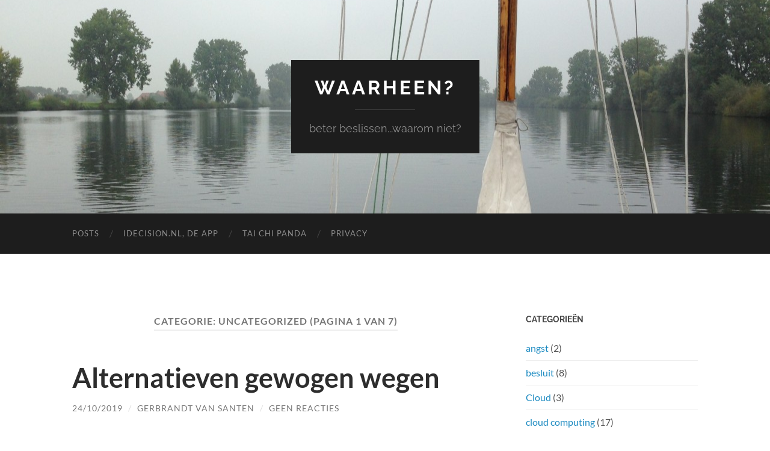

--- FILE ---
content_type: text/html; charset=UTF-8
request_url: https://gerbrandt.nl/category/uncategorized/
body_size: 12876
content:
<!DOCTYPE html>

<html lang="nl-NL">

	<head>

		<meta http-equiv="content-type" content="text/html" charset="UTF-8" />
		<meta name="viewport" content="width=device-width, initial-scale=1.0" >

		<link rel="profile" href="https://gmpg.org/xfn/11">

		<title>Uncategorized &#8211; waarheen?</title>
<meta name='robots' content='max-image-preview:large' />
<link rel="alternate" type="application/rss+xml" title="waarheen? &raquo; feed" href="https://gerbrandt.nl/feed/" />
<link rel="alternate" type="application/rss+xml" title="waarheen? &raquo; reactiesfeed" href="https://gerbrandt.nl/comments/feed/" />
<link rel="alternate" type="application/rss+xml" title="waarheen? &raquo; Uncategorized categorie feed" href="https://gerbrandt.nl/category/uncategorized/feed/" />
<script type="text/javascript">
/* <![CDATA[ */
window._wpemojiSettings = {"baseUrl":"https:\/\/s.w.org\/images\/core\/emoji\/15.0.3\/72x72\/","ext":".png","svgUrl":"https:\/\/s.w.org\/images\/core\/emoji\/15.0.3\/svg\/","svgExt":".svg","source":{"concatemoji":"https:\/\/gerbrandt.nl\/wp-includes\/js\/wp-emoji-release.min.js?ver=561f9aba9a08db5bd0a03f631010f606"}};
/*! This file is auto-generated */
!function(i,n){var o,s,e;function c(e){try{var t={supportTests:e,timestamp:(new Date).valueOf()};sessionStorage.setItem(o,JSON.stringify(t))}catch(e){}}function p(e,t,n){e.clearRect(0,0,e.canvas.width,e.canvas.height),e.fillText(t,0,0);var t=new Uint32Array(e.getImageData(0,0,e.canvas.width,e.canvas.height).data),r=(e.clearRect(0,0,e.canvas.width,e.canvas.height),e.fillText(n,0,0),new Uint32Array(e.getImageData(0,0,e.canvas.width,e.canvas.height).data));return t.every(function(e,t){return e===r[t]})}function u(e,t,n){switch(t){case"flag":return n(e,"\ud83c\udff3\ufe0f\u200d\u26a7\ufe0f","\ud83c\udff3\ufe0f\u200b\u26a7\ufe0f")?!1:!n(e,"\ud83c\uddfa\ud83c\uddf3","\ud83c\uddfa\u200b\ud83c\uddf3")&&!n(e,"\ud83c\udff4\udb40\udc67\udb40\udc62\udb40\udc65\udb40\udc6e\udb40\udc67\udb40\udc7f","\ud83c\udff4\u200b\udb40\udc67\u200b\udb40\udc62\u200b\udb40\udc65\u200b\udb40\udc6e\u200b\udb40\udc67\u200b\udb40\udc7f");case"emoji":return!n(e,"\ud83d\udc26\u200d\u2b1b","\ud83d\udc26\u200b\u2b1b")}return!1}function f(e,t,n){var r="undefined"!=typeof WorkerGlobalScope&&self instanceof WorkerGlobalScope?new OffscreenCanvas(300,150):i.createElement("canvas"),a=r.getContext("2d",{willReadFrequently:!0}),o=(a.textBaseline="top",a.font="600 32px Arial",{});return e.forEach(function(e){o[e]=t(a,e,n)}),o}function t(e){var t=i.createElement("script");t.src=e,t.defer=!0,i.head.appendChild(t)}"undefined"!=typeof Promise&&(o="wpEmojiSettingsSupports",s=["flag","emoji"],n.supports={everything:!0,everythingExceptFlag:!0},e=new Promise(function(e){i.addEventListener("DOMContentLoaded",e,{once:!0})}),new Promise(function(t){var n=function(){try{var e=JSON.parse(sessionStorage.getItem(o));if("object"==typeof e&&"number"==typeof e.timestamp&&(new Date).valueOf()<e.timestamp+604800&&"object"==typeof e.supportTests)return e.supportTests}catch(e){}return null}();if(!n){if("undefined"!=typeof Worker&&"undefined"!=typeof OffscreenCanvas&&"undefined"!=typeof URL&&URL.createObjectURL&&"undefined"!=typeof Blob)try{var e="postMessage("+f.toString()+"("+[JSON.stringify(s),u.toString(),p.toString()].join(",")+"));",r=new Blob([e],{type:"text/javascript"}),a=new Worker(URL.createObjectURL(r),{name:"wpTestEmojiSupports"});return void(a.onmessage=function(e){c(n=e.data),a.terminate(),t(n)})}catch(e){}c(n=f(s,u,p))}t(n)}).then(function(e){for(var t in e)n.supports[t]=e[t],n.supports.everything=n.supports.everything&&n.supports[t],"flag"!==t&&(n.supports.everythingExceptFlag=n.supports.everythingExceptFlag&&n.supports[t]);n.supports.everythingExceptFlag=n.supports.everythingExceptFlag&&!n.supports.flag,n.DOMReady=!1,n.readyCallback=function(){n.DOMReady=!0}}).then(function(){return e}).then(function(){var e;n.supports.everything||(n.readyCallback(),(e=n.source||{}).concatemoji?t(e.concatemoji):e.wpemoji&&e.twemoji&&(t(e.twemoji),t(e.wpemoji)))}))}((window,document),window._wpemojiSettings);
/* ]]> */
</script>
<style id='wp-emoji-styles-inline-css' type='text/css'>

	img.wp-smiley, img.emoji {
		display: inline !important;
		border: none !important;
		box-shadow: none !important;
		height: 1em !important;
		width: 1em !important;
		margin: 0 0.07em !important;
		vertical-align: -0.1em !important;
		background: none !important;
		padding: 0 !important;
	}
</style>
<link rel='stylesheet' id='wp-block-library-css' href='https://gerbrandt.nl/wp-includes/css/dist/block-library/style.min.css?ver=561f9aba9a08db5bd0a03f631010f606' type='text/css' media='all' />
<style id='classic-theme-styles-inline-css' type='text/css'>
/*! This file is auto-generated */
.wp-block-button__link{color:#fff;background-color:#32373c;border-radius:9999px;box-shadow:none;text-decoration:none;padding:calc(.667em + 2px) calc(1.333em + 2px);font-size:1.125em}.wp-block-file__button{background:#32373c;color:#fff;text-decoration:none}
</style>
<style id='global-styles-inline-css' type='text/css'>
body{--wp--preset--color--black: #000000;--wp--preset--color--cyan-bluish-gray: #abb8c3;--wp--preset--color--white: #fff;--wp--preset--color--pale-pink: #f78da7;--wp--preset--color--vivid-red: #cf2e2e;--wp--preset--color--luminous-vivid-orange: #ff6900;--wp--preset--color--luminous-vivid-amber: #fcb900;--wp--preset--color--light-green-cyan: #7bdcb5;--wp--preset--color--vivid-green-cyan: #00d084;--wp--preset--color--pale-cyan-blue: #8ed1fc;--wp--preset--color--vivid-cyan-blue: #0693e3;--wp--preset--color--vivid-purple: #9b51e0;--wp--preset--color--accent: #1b8ac1;--wp--preset--color--dark-gray: #444;--wp--preset--color--medium-gray: #666;--wp--preset--color--light-gray: #888;--wp--preset--gradient--vivid-cyan-blue-to-vivid-purple: linear-gradient(135deg,rgba(6,147,227,1) 0%,rgb(155,81,224) 100%);--wp--preset--gradient--light-green-cyan-to-vivid-green-cyan: linear-gradient(135deg,rgb(122,220,180) 0%,rgb(0,208,130) 100%);--wp--preset--gradient--luminous-vivid-amber-to-luminous-vivid-orange: linear-gradient(135deg,rgba(252,185,0,1) 0%,rgba(255,105,0,1) 100%);--wp--preset--gradient--luminous-vivid-orange-to-vivid-red: linear-gradient(135deg,rgba(255,105,0,1) 0%,rgb(207,46,46) 100%);--wp--preset--gradient--very-light-gray-to-cyan-bluish-gray: linear-gradient(135deg,rgb(238,238,238) 0%,rgb(169,184,195) 100%);--wp--preset--gradient--cool-to-warm-spectrum: linear-gradient(135deg,rgb(74,234,220) 0%,rgb(151,120,209) 20%,rgb(207,42,186) 40%,rgb(238,44,130) 60%,rgb(251,105,98) 80%,rgb(254,248,76) 100%);--wp--preset--gradient--blush-light-purple: linear-gradient(135deg,rgb(255,206,236) 0%,rgb(152,150,240) 100%);--wp--preset--gradient--blush-bordeaux: linear-gradient(135deg,rgb(254,205,165) 0%,rgb(254,45,45) 50%,rgb(107,0,62) 100%);--wp--preset--gradient--luminous-dusk: linear-gradient(135deg,rgb(255,203,112) 0%,rgb(199,81,192) 50%,rgb(65,88,208) 100%);--wp--preset--gradient--pale-ocean: linear-gradient(135deg,rgb(255,245,203) 0%,rgb(182,227,212) 50%,rgb(51,167,181) 100%);--wp--preset--gradient--electric-grass: linear-gradient(135deg,rgb(202,248,128) 0%,rgb(113,206,126) 100%);--wp--preset--gradient--midnight: linear-gradient(135deg,rgb(2,3,129) 0%,rgb(40,116,252) 100%);--wp--preset--font-size--small: 16px;--wp--preset--font-size--medium: 20px;--wp--preset--font-size--large: 24px;--wp--preset--font-size--x-large: 42px;--wp--preset--font-size--regular: 19px;--wp--preset--font-size--larger: 32px;--wp--preset--spacing--20: 0.44rem;--wp--preset--spacing--30: 0.67rem;--wp--preset--spacing--40: 1rem;--wp--preset--spacing--50: 1.5rem;--wp--preset--spacing--60: 2.25rem;--wp--preset--spacing--70: 3.38rem;--wp--preset--spacing--80: 5.06rem;--wp--preset--shadow--natural: 6px 6px 9px rgba(0, 0, 0, 0.2);--wp--preset--shadow--deep: 12px 12px 50px rgba(0, 0, 0, 0.4);--wp--preset--shadow--sharp: 6px 6px 0px rgba(0, 0, 0, 0.2);--wp--preset--shadow--outlined: 6px 6px 0px -3px rgba(255, 255, 255, 1), 6px 6px rgba(0, 0, 0, 1);--wp--preset--shadow--crisp: 6px 6px 0px rgba(0, 0, 0, 1);}:where(.is-layout-flex){gap: 0.5em;}:where(.is-layout-grid){gap: 0.5em;}body .is-layout-flex{display: flex;}body .is-layout-flex{flex-wrap: wrap;align-items: center;}body .is-layout-flex > *{margin: 0;}body .is-layout-grid{display: grid;}body .is-layout-grid > *{margin: 0;}:where(.wp-block-columns.is-layout-flex){gap: 2em;}:where(.wp-block-columns.is-layout-grid){gap: 2em;}:where(.wp-block-post-template.is-layout-flex){gap: 1.25em;}:where(.wp-block-post-template.is-layout-grid){gap: 1.25em;}.has-black-color{color: var(--wp--preset--color--black) !important;}.has-cyan-bluish-gray-color{color: var(--wp--preset--color--cyan-bluish-gray) !important;}.has-white-color{color: var(--wp--preset--color--white) !important;}.has-pale-pink-color{color: var(--wp--preset--color--pale-pink) !important;}.has-vivid-red-color{color: var(--wp--preset--color--vivid-red) !important;}.has-luminous-vivid-orange-color{color: var(--wp--preset--color--luminous-vivid-orange) !important;}.has-luminous-vivid-amber-color{color: var(--wp--preset--color--luminous-vivid-amber) !important;}.has-light-green-cyan-color{color: var(--wp--preset--color--light-green-cyan) !important;}.has-vivid-green-cyan-color{color: var(--wp--preset--color--vivid-green-cyan) !important;}.has-pale-cyan-blue-color{color: var(--wp--preset--color--pale-cyan-blue) !important;}.has-vivid-cyan-blue-color{color: var(--wp--preset--color--vivid-cyan-blue) !important;}.has-vivid-purple-color{color: var(--wp--preset--color--vivid-purple) !important;}.has-black-background-color{background-color: var(--wp--preset--color--black) !important;}.has-cyan-bluish-gray-background-color{background-color: var(--wp--preset--color--cyan-bluish-gray) !important;}.has-white-background-color{background-color: var(--wp--preset--color--white) !important;}.has-pale-pink-background-color{background-color: var(--wp--preset--color--pale-pink) !important;}.has-vivid-red-background-color{background-color: var(--wp--preset--color--vivid-red) !important;}.has-luminous-vivid-orange-background-color{background-color: var(--wp--preset--color--luminous-vivid-orange) !important;}.has-luminous-vivid-amber-background-color{background-color: var(--wp--preset--color--luminous-vivid-amber) !important;}.has-light-green-cyan-background-color{background-color: var(--wp--preset--color--light-green-cyan) !important;}.has-vivid-green-cyan-background-color{background-color: var(--wp--preset--color--vivid-green-cyan) !important;}.has-pale-cyan-blue-background-color{background-color: var(--wp--preset--color--pale-cyan-blue) !important;}.has-vivid-cyan-blue-background-color{background-color: var(--wp--preset--color--vivid-cyan-blue) !important;}.has-vivid-purple-background-color{background-color: var(--wp--preset--color--vivid-purple) !important;}.has-black-border-color{border-color: var(--wp--preset--color--black) !important;}.has-cyan-bluish-gray-border-color{border-color: var(--wp--preset--color--cyan-bluish-gray) !important;}.has-white-border-color{border-color: var(--wp--preset--color--white) !important;}.has-pale-pink-border-color{border-color: var(--wp--preset--color--pale-pink) !important;}.has-vivid-red-border-color{border-color: var(--wp--preset--color--vivid-red) !important;}.has-luminous-vivid-orange-border-color{border-color: var(--wp--preset--color--luminous-vivid-orange) !important;}.has-luminous-vivid-amber-border-color{border-color: var(--wp--preset--color--luminous-vivid-amber) !important;}.has-light-green-cyan-border-color{border-color: var(--wp--preset--color--light-green-cyan) !important;}.has-vivid-green-cyan-border-color{border-color: var(--wp--preset--color--vivid-green-cyan) !important;}.has-pale-cyan-blue-border-color{border-color: var(--wp--preset--color--pale-cyan-blue) !important;}.has-vivid-cyan-blue-border-color{border-color: var(--wp--preset--color--vivid-cyan-blue) !important;}.has-vivid-purple-border-color{border-color: var(--wp--preset--color--vivid-purple) !important;}.has-vivid-cyan-blue-to-vivid-purple-gradient-background{background: var(--wp--preset--gradient--vivid-cyan-blue-to-vivid-purple) !important;}.has-light-green-cyan-to-vivid-green-cyan-gradient-background{background: var(--wp--preset--gradient--light-green-cyan-to-vivid-green-cyan) !important;}.has-luminous-vivid-amber-to-luminous-vivid-orange-gradient-background{background: var(--wp--preset--gradient--luminous-vivid-amber-to-luminous-vivid-orange) !important;}.has-luminous-vivid-orange-to-vivid-red-gradient-background{background: var(--wp--preset--gradient--luminous-vivid-orange-to-vivid-red) !important;}.has-very-light-gray-to-cyan-bluish-gray-gradient-background{background: var(--wp--preset--gradient--very-light-gray-to-cyan-bluish-gray) !important;}.has-cool-to-warm-spectrum-gradient-background{background: var(--wp--preset--gradient--cool-to-warm-spectrum) !important;}.has-blush-light-purple-gradient-background{background: var(--wp--preset--gradient--blush-light-purple) !important;}.has-blush-bordeaux-gradient-background{background: var(--wp--preset--gradient--blush-bordeaux) !important;}.has-luminous-dusk-gradient-background{background: var(--wp--preset--gradient--luminous-dusk) !important;}.has-pale-ocean-gradient-background{background: var(--wp--preset--gradient--pale-ocean) !important;}.has-electric-grass-gradient-background{background: var(--wp--preset--gradient--electric-grass) !important;}.has-midnight-gradient-background{background: var(--wp--preset--gradient--midnight) !important;}.has-small-font-size{font-size: var(--wp--preset--font-size--small) !important;}.has-medium-font-size{font-size: var(--wp--preset--font-size--medium) !important;}.has-large-font-size{font-size: var(--wp--preset--font-size--large) !important;}.has-x-large-font-size{font-size: var(--wp--preset--font-size--x-large) !important;}
.wp-block-navigation a:where(:not(.wp-element-button)){color: inherit;}
:where(.wp-block-post-template.is-layout-flex){gap: 1.25em;}:where(.wp-block-post-template.is-layout-grid){gap: 1.25em;}
:where(.wp-block-columns.is-layout-flex){gap: 2em;}:where(.wp-block-columns.is-layout-grid){gap: 2em;}
.wp-block-pullquote{font-size: 1.5em;line-height: 1.6;}
</style>
<link rel='stylesheet' id='hemingway_googleFonts-css' href='https://gerbrandt.nl/wp-content/themes/hemingway/assets/css/fonts.css' type='text/css' media='all' />
<link rel='stylesheet' id='hemingway_style-css' href='https://gerbrandt.nl/wp-content/themes/hemingway/style.css?ver=2.3.2' type='text/css' media='all' />
<script type="text/javascript" src="https://gerbrandt.nl/wp-includes/js/jquery/jquery.min.js?ver=3.7.1" id="jquery-core-js"></script>
<script type="text/javascript" src="https://gerbrandt.nl/wp-includes/js/jquery/jquery-migrate.min.js?ver=3.4.1" id="jquery-migrate-js"></script>
<link rel="https://api.w.org/" href="https://gerbrandt.nl/wp-json/" /><link rel="alternate" type="application/json" href="https://gerbrandt.nl/wp-json/wp/v2/categories/1" /><link rel="EditURI" type="application/rsd+xml" title="RSD" href="https://gerbrandt.nl/xmlrpc.php?rsd" />
<style type="text/css"><!-- Customizer CSS -->::selection { background-color: #1b8ac1; }.featured-media .sticky-post { background-color: #1b8ac1; }fieldset legend { background-color: #1b8ac1; }:root .has-accent-background-color { background-color: #1b8ac1; }button:hover { background-color: #1b8ac1; }.button:hover { background-color: #1b8ac1; }.faux-button:hover { background-color: #1b8ac1; }a.more-link:hover { background-color: #1b8ac1; }.wp-block-button__link:hover { background-color: #1b8ac1; }.is-style-outline .wp-block-button__link.has-accent-color:hover { background-color: #1b8ac1; }.wp-block-file__button:hover { background-color: #1b8ac1; }input[type="button"]:hover { background-color: #1b8ac1; }input[type="reset"]:hover { background-color: #1b8ac1; }input[type="submit"]:hover { background-color: #1b8ac1; }.post-tags a:hover { background-color: #1b8ac1; }.content #respond input[type="submit"]:hover { background-color: #1b8ac1; }.search-form .search-submit { background-color: #1b8ac1; }.sidebar .tagcloud a:hover { background-color: #1b8ac1; }.footer .tagcloud a:hover { background-color: #1b8ac1; }.is-style-outline .wp-block-button__link.has-accent-color:hover { border-color: #1b8ac1; }.post-tags a:hover:after { border-right-color: #1b8ac1; }a { color: #1b8ac1; }.blog-title a:hover { color: #1b8ac1; }.blog-menu a:hover { color: #1b8ac1; }.post-title a:hover { color: #1b8ac1; }.post-meta a:hover { color: #1b8ac1; }.blog .format-quote blockquote cite a:hover { color: #1b8ac1; }:root .has-accent-color { color: #1b8ac1; }.post-categories a { color: #1b8ac1; }.post-categories a:hover { color: #1b8ac1; }.post-nav a:hover { color: #1b8ac1; }.archive-nav a:hover { color: #1b8ac1; }.comment-meta-content cite a:hover { color: #1b8ac1; }.comment-meta-content p a:hover { color: #1b8ac1; }.comment-actions a:hover { color: #1b8ac1; }#cancel-comment-reply-link { color: #1b8ac1; }#cancel-comment-reply-link:hover { color: #1b8ac1; }.widget-title a { color: #1b8ac1; }.widget-title a:hover { color: #1b8ac1; }.widget_text a { color: #1b8ac1; }.widget_text a:hover { color: #1b8ac1; }.widget_rss a { color: #1b8ac1; }.widget_rss a:hover { color: #1b8ac1; }.widget_archive a { color: #1b8ac1; }.widget_archive a:hover { color: #1b8ac1; }.widget_meta a { color: #1b8ac1; }.widget_meta a:hover { color: #1b8ac1; }.widget_recent_comments a { color: #1b8ac1; }.widget_recent_comments a:hover { color: #1b8ac1; }.widget_pages a { color: #1b8ac1; }.widget_pages a:hover { color: #1b8ac1; }.widget_links a { color: #1b8ac1; }.widget_links a:hover { color: #1b8ac1; }.widget_recent_entries a { color: #1b8ac1; }.widget_recent_entries a:hover { color: #1b8ac1; }.widget_categories a { color: #1b8ac1; }.widget_categories a:hover { color: #1b8ac1; }#wp-calendar a { color: #1b8ac1; }#wp-calendar a:hover { color: #1b8ac1; }#wp-calendar tfoot a:hover { color: #1b8ac1; }.wp-calendar-nav a:hover { color: #1b8ac1; }.widgetmore a { color: #1b8ac1; }.widgetmore a:hover { color: #1b8ac1; }</style><!-- /Customizer CSS --><style type="text/css">.recentcomments a{display:inline !important;padding:0 !important;margin:0 !important;}</style><link rel="icon" href="https://gerbrandt.nl/wp-content/uploads/2019/10/cropped-iDecision-logo-ster-favicon-32x32.jpg" sizes="32x32" />
<link rel="icon" href="https://gerbrandt.nl/wp-content/uploads/2019/10/cropped-iDecision-logo-ster-favicon-192x192.jpg" sizes="192x192" />
<link rel="apple-touch-icon" href="https://gerbrandt.nl/wp-content/uploads/2019/10/cropped-iDecision-logo-ster-favicon-180x180.jpg" />
<meta name="msapplication-TileImage" content="https://gerbrandt.nl/wp-content/uploads/2019/10/cropped-iDecision-logo-ster-favicon-270x270.jpg" />

	</head>
	
	<body data-rsssl=1 class="archive category category-uncategorized category-1">

		
		<a class="skip-link button" href="#site-content">Ga naar de inhoud</a>
	
		<div class="big-wrapper">
	
			<div class="header-cover section bg-dark-light no-padding">

						
				<div class="header section" style="background-image: url( https://gerbrandt.nl/wp-content/uploads/2015/01/cropped-20140919_115228488_iOS.jpg );">
							
					<div class="header-inner section-inner">
					
											
							<div class="blog-info">
							
																	<div class="blog-title">
										<a href="https://gerbrandt.nl" rel="home">waarheen?</a>
									</div>
																
																	<p class="blog-description">beter beslissen...waarom niet?</p>
															
							</div><!-- .blog-info -->
							
															
					</div><!-- .header-inner -->
								
				</div><!-- .header -->
			
			</div><!-- .bg-dark -->
			
			<div class="navigation section no-padding bg-dark">
			
				<div class="navigation-inner section-inner group">
				
					<div class="toggle-container section-inner hidden">
			
						<button type="button" class="nav-toggle toggle">
							<div class="bar"></div>
							<div class="bar"></div>
							<div class="bar"></div>
							<span class="screen-reader-text">Toggle mobiel menu</span>
						</button>
						
						<button type="button" class="search-toggle toggle">
							<div class="metal"></div>
							<div class="glass"></div>
							<div class="handle"></div>
							<span class="screen-reader-text">Toggle zoekveld</span>
						</button>
											
					</div><!-- .toggle-container -->
					
					<div class="blog-search hidden">
						<form role="search" method="get" class="search-form" action="https://gerbrandt.nl/">
				<label>
					<span class="screen-reader-text">Zoeken naar:</span>
					<input type="search" class="search-field" placeholder="Zoeken &hellip;" value="" name="s" />
				</label>
				<input type="submit" class="search-submit" value="Zoeken" />
			</form>					</div><!-- .blog-search -->
				
					<ul class="blog-menu">
						<li id="menu-item-43" class="menu-item menu-item-type-custom menu-item-object-custom menu-item-home menu-item-43"><a href="https://gerbrandt.nl/">Posts</a></li>
<li id="menu-item-494" class="menu-item menu-item-type-post_type menu-item-object-page menu-item-494"><a title="de iDecision.nl-app" href="https://gerbrandt.nl/de-idecision-nl-app/">iDecision.nl, de app</a></li>
<li id="menu-item-499" class="menu-item menu-item-type-custom menu-item-object-custom menu-item-499"><a href="https://www.taichi-panda.nl/">Tai Chi Panda</a></li>
<li id="menu-item-505" class="menu-item menu-item-type-post_type menu-item-object-page menu-item-505"><a href="https://gerbrandt.nl/privacy/">Privacy</a></li>
					 </ul><!-- .blog-menu -->
					 
					 <ul class="mobile-menu">
					
						<li class="menu-item menu-item-type-custom menu-item-object-custom menu-item-home menu-item-43"><a href="https://gerbrandt.nl/">Posts</a></li>
<li class="menu-item menu-item-type-post_type menu-item-object-page menu-item-494"><a title="de iDecision.nl-app" href="https://gerbrandt.nl/de-idecision-nl-app/">iDecision.nl, de app</a></li>
<li class="menu-item menu-item-type-custom menu-item-object-custom menu-item-499"><a href="https://www.taichi-panda.nl/">Tai Chi Panda</a></li>
<li class="menu-item menu-item-type-post_type menu-item-object-page menu-item-505"><a href="https://gerbrandt.nl/privacy/">Privacy</a></li>
						
					 </ul><!-- .mobile-menu -->
				 
				</div><!-- .navigation-inner -->
				
			</div><!-- .navigation -->
<main class="wrapper section-inner group" id="site-content">

	<div class="content left">
		
		<div class="posts">

			
				<header class="archive-header">

											<h1 class="archive-title">Categorie: <span>Uncategorized</span> <span>(Pagina 1 van 7)</span></h1>
					
										
				</header><!-- .archive-header -->

				<article id="post-541" class="post-541 post type-post status-publish format-standard hentry category-besluit category-dagelijks-leven category-ict category-ict-architecture category-kwaliteit category-uncategorized tag-besluitvorming tag-kwaliteit tag-matrix tag-pugh post-preview">

	<div class="post-header">

		
					
				<h2 class="post-title entry-title">
											<a href="https://gerbrandt.nl/alternatieven-gewogen-wegen/" rel="bookmark">Alternatieven gewogen wegen</a>
									</h2>

							
			<div class="post-meta">
			
				<span class="post-date"><a href="https://gerbrandt.nl/alternatieven-gewogen-wegen/">24/10/2019</a></span>
				
				<span class="date-sep"> / </span>
					
				<span class="post-author"><a href="https://gerbrandt.nl/author/gerbrandt/" title="Berichten van gerbrandt van santen" rel="author">gerbrandt van santen</a></span>

				
					<span class="date-sep"> / </span>
				
					<a href="https://gerbrandt.nl/alternatieven-gewogen-wegen/#respond"><span class="comment">Geen reacties</span></a>
								
														
			</div><!-- .post-meta -->

					
	</div><!-- .post-header -->
																					
	<div class="post-content entry-content">
	
		
<p>Als je een top 5 van waarden hebt, en ook alternatieven en de relevante informatie over de alternatieven,&nbsp;dan is het mogelijk die te koppelen.</p>



<p>Het idee hierachter is </p>



<p class="has-small-font-size">Alternatief A scoort drie plusjes op de hoogste waarde (hoogste waarde is&nbsp;bijv 5 punten) en krijgt&nbsp;15 punten (3&#215;5)&nbsp;</p>



<p class="has-small-font-size">Alternatief B scoort twee plusjes op de hoogste waarde, krijgt dus 10 punten (2&#215;5) </p>



<p class="has-small-font-size">Alternatief A scoort een plusje op de laagste waarde (laagste waarde is&nbsp;bijv maar een punt) dus krijgt maar 1 punt (1&#215;1)</p>



<p class="has-small-font-size">Alternatief B scoort drie plusjes op de laagste waarde, krijgt dus&nbsp;3 punten (3&#215;1)</p>



<p>Alternatief A wint met 16 punten als we <strong>het belang van waarden meewegen</strong>. Alternatief B wint met 5 punten als we waarden onderling niet belangrijker vinden</p>



<p>  </p>



<figure class="wp-block-image"><img fetchpriority="high" decoding="async" width="877" height="660" src="https://gerbrandt.nl/wp-content/uploads/2019/10/Pugh.png" alt="" class="wp-image-546" srcset="https://gerbrandt.nl/wp-content/uploads/2019/10/Pugh.png 877w, https://gerbrandt.nl/wp-content/uploads/2019/10/Pugh-300x226.png 300w, https://gerbrandt.nl/wp-content/uploads/2019/10/Pugh-768x578.png 768w, https://gerbrandt.nl/wp-content/uploads/2019/10/Pugh-676x509.png 676w" sizes="(max-width: 877px) 100vw, 877px" /><figcaption>Alternatieven afwegen met een Pugh Matrix</figcaption></figure>



<p>Het bovenstaande voorbeeld is <a href="https://gerbrandt.nl/wp-content/uploads/2019/10/Pugh_matrix_sjabloon.xlsx">hier</a> als sjabloon te downloaden.</p>
							
	</div><!-- .post-content -->
				
	
</article><!-- .post --><article id="post-469" class="post-469 post type-post status-publish format-standard has-post-thumbnail hentry category-uncategorized post-preview">

	<div class="post-header">

		
								
			<figure class="featured-media">

							
					<a href="https://gerbrandt.nl/the-closer-to-perfection-the-harder/" rel="bookmark">
						<img width="661" height="516" src="https://gerbrandt.nl/wp-content/uploads/2018/01/HA-costs.png" class="attachment-post-image size-post-image wp-post-image" alt="" decoding="async" srcset="https://gerbrandt.nl/wp-content/uploads/2018/01/HA-costs.png 661w, https://gerbrandt.nl/wp-content/uploads/2018/01/HA-costs-300x234.png 300w" sizes="(max-width: 661px) 100vw, 661px" />					</a>

					
										
			</figure><!-- .featured-media -->
				
						
				<h2 class="post-title entry-title">
											<a href="https://gerbrandt.nl/the-closer-to-perfection-the-harder/" rel="bookmark">the closer to perfection, the harder</a>
									</h2>

							
			<div class="post-meta">
			
				<span class="post-date"><a href="https://gerbrandt.nl/the-closer-to-perfection-the-harder/">27/01/2018</a></span>
				
				<span class="date-sep"> / </span>
					
				<span class="post-author"><a href="https://gerbrandt.nl/author/admin-2/" title="Berichten van admin" rel="author">admin</a></span>

				
					<span class="date-sep"> / </span>
				
					<a href="https://gerbrandt.nl/the-closer-to-perfection-the-harder/#respond"><span class="comment">Geen reacties</span></a>
								
														
			</div><!-- .post-meta -->

					
	</div><!-- .post-header -->
																					
	<div class="post-content entry-content">
	
		<p>The closer you get to perfection the harder it gets to attain it and this costs more money.</p>
							
	</div><!-- .post-content -->
				
	
</article><!-- .post --><article id="post-464" class="post-464 post type-post status-publish format-standard has-post-thumbnail hentry category-uncategorized tag-coaching tag-design tag-ict-architecture tag-strategie tag-ict-architectuur post-preview">

	<div class="post-header">

		
								
			<figure class="featured-media">

							
					<a href="https://gerbrandt.nl/fire-your-it-architects-and-go-for-results/" rel="bookmark">
						<img width="676" height="387" src="https://gerbrandt.nl/wp-content/uploads/2017/12/statue-676x387.jpg" class="attachment-post-image size-post-image wp-post-image" alt="" decoding="async" srcset="https://gerbrandt.nl/wp-content/uploads/2017/12/statue-676x387.jpg 676w, https://gerbrandt.nl/wp-content/uploads/2017/12/statue-300x172.jpg 300w, https://gerbrandt.nl/wp-content/uploads/2017/12/statue.jpg 698w" sizes="(max-width: 676px) 100vw, 676px" />					</a>

					
										
			</figure><!-- .featured-media -->
				
						
				<h2 class="post-title entry-title">
											<a href="https://gerbrandt.nl/fire-your-it-architects-and-go-for-results/" rel="bookmark">Fire your IT architects and go for results</a>
									</h2>

							
			<div class="post-meta">
			
				<span class="post-date"><a href="https://gerbrandt.nl/fire-your-it-architects-and-go-for-results/">03/12/2017</a></span>
				
				<span class="date-sep"> / </span>
					
				<span class="post-author"><a href="https://gerbrandt.nl/author/gerbrandt/" title="Berichten van gerbrandt van santen" rel="author">gerbrandt van santen</a></span>

				
					<span class="date-sep"> / </span>
				
					<a href="https://gerbrandt.nl/fire-your-it-architects-and-go-for-results/#respond"><span class="comment">Geen reacties</span></a>
								
														
			</div><!-- .post-meta -->

					
	</div><!-- .post-header -->
																					
	<div class="post-content entry-content">
	
		<div id="ember1122" class="ember-view">
<div class="reader-article-content">
<p>What has your IT architect done today? Did he -mostly male- deliver artefacts? Has he added value or enabled business? Or don&#8217;t you know what to do with architects?</p>
<h2>Control and support them</h2>
<p>Well, just like any other employee or consultant an IT architect must be controlled and supported on deliverables: just ask different questions and persevere on getting a timely answer you understand. Because that is what matters: you as a manager, team lead or business owner should feel comfortable with their output. Your problems should be avoided, solved or put on a roadmap that makes sense and is realistic.</p>
<h2>Reason of existence?</h2>
<p>The rule is that every organization needs some architects. For what? Is it for</p>
<ul>
<li>perfecting a framework,</li>
<li>completing the description of the application landscape,</li>
<li>signing off designs,</li>
<li>inventing a new language called Archimate, for the innercircle of architects, leaving administrators and managers in despair about meaning and relevance of the output?</li>
</ul>
<h2>Philosophy required?</h2>
<p>As the best technical expert an architect is not bothered anymore by business as usual. He is liberated to ponder on future moves. The future may be bright and consistent but the road towards this paradise is somewhat cloudy. Does this require a kind of philosophical endeavor as a solid basis for roadmapping? Intelligent and reasonable usage of philosophical concepts requires an in-depth analysis of alternatives and implications. Preferrably in such a way that people around you understand what you are hinting at. Yet, alternatives and real choices are a rare feature in IT architectures.</p>
<h2>Effective Communication?</h2>
<p>Communication of the paradise and the roadmap is hard to combine with showing omniscience. Nit-wit, know-it-all without feasable and viable next steps seems the key feature of architects. Look at this discussion (see image below): a multitude of seniors jump from biology, system theory into philosophy of science and psychology. Guess what, it looks like a discussion but it is merely a self-exposure without any result. How else could there more than 800 entries and still growing?</p>
<h2><img loading="lazy" decoding="async" class="center" src="https://media.licdn.com/mpr/mpr/shrinknp_800_800/AAEAAQAAAAAAAAPFAAAAJDhlYzZlNDZlLTc0YjEtNDE4NC05ZWM0LTc4YjRmZjM2NjM4Ng.png" alt="" width="640" height="395" data-li-src="https://media.licdn.com/mpr/mpr/shrinknp_800_800/AAEAAQAAAAAAAAPFAAAAJDhlYzZlNDZlLTc0YjEtNDE4NC05ZWM0LTc4YjRmZjM2NjM4Ng.png" />Solution</h2>
<p>If someone should be able to solve your IT-problems as a manager and to solve the challenges of your designers and administrators, it should be an IT architect. You require technical insight, evangelism of your business goals as translated into realized IT features, processes and projectplanning, advise, design and support for people who implement and administer IT. Any feature lacking: sack them and get an efficient version.</p>
<p>How to discern whether your new version of the IT architect can assist you in enabling business? Ask different questions and persevere in getting answers you understand, because it is your business. Architecture without realization is a hobby and for sure I am not in the hobby business.</p>
<p>Contact me if you want efficient questions.</p>
</div>
</div>
<div class="reader-flag-content__wrapper mb4 clear-both" data-ember-action="" data-ember-action-1123="1123"></div>
							
	</div><!-- .post-content -->
				
	
</article><!-- .post --><article id="post-461" class="post-461 post type-post status-publish format-standard has-post-thumbnail hentry category-uncategorized tag-data-visualitations tag-design tag-strategie post-preview">

	<div class="post-header">

		
								
			<figure class="featured-media">

							
					<a href="https://gerbrandt.nl/niets-aan-actualiteit-ingeboet/" rel="bookmark">
						<img width="620" height="355" src="https://gerbrandt.nl/wp-content/uploads/2017/12/left.jpg" class="attachment-post-image size-post-image wp-post-image" alt="" decoding="async" loading="lazy" srcset="https://gerbrandt.nl/wp-content/uploads/2017/12/left.jpg 620w, https://gerbrandt.nl/wp-content/uploads/2017/12/left-300x172.jpg 300w" sizes="(max-width: 620px) 100vw, 620px" />					</a>

					
										
			</figure><!-- .featured-media -->
				
						
				<h2 class="post-title entry-title">
											<a href="https://gerbrandt.nl/niets-aan-actualiteit-ingeboet/" rel="bookmark">niets aan actualiteit ingeboet</a>
									</h2>

							
			<div class="post-meta">
			
				<span class="post-date"><a href="https://gerbrandt.nl/niets-aan-actualiteit-ingeboet/">03/12/2017</a></span>
				
				<span class="date-sep"> / </span>
					
				<span class="post-author"><a href="https://gerbrandt.nl/author/gerbrandt/" title="Berichten van gerbrandt van santen" rel="author">gerbrandt van santen</a></span>

				
					<span class="date-sep"> / </span>
				
					<a href="https://gerbrandt.nl/niets-aan-actualiteit-ingeboet/#respond"><span class="comment">Geen reacties</span></a>
								
														
			</div><!-- .post-meta -->

					
	</div><!-- .post-header -->
																					
	<div class="post-content entry-content">
	
		<p>In 2015 deelde ik dit artikel. Het is nog steeds richtinggevend:</p>
<p><a href="https://www.linkedin.com/pulse/use-data-visualisations-tell-stories-gain-influence-jay-zaidi">Use data visualisations to tell stories and gain influence</a></p>
<p>&nbsp;</p>
							
	</div><!-- .post-content -->
				
	
</article><!-- .post --><article id="post-458" class="post-458 post type-post status-publish format-standard has-post-thumbnail hentry category-uncategorized tag-dagelijks-leven tag-fix-forward tag-ict-architecture tag-ict-dienstverlening tag-imperfectie tag-strategie tag-weerstand post-preview">

	<div class="post-header">

		
								
			<figure class="featured-media">

							
					<a href="https://gerbrandt.nl/become-an-anti-critic/" rel="bookmark">
						<img width="676" height="387" src="https://gerbrandt.nl/wp-content/uploads/2017/12/critic-676x387.jpg" class="attachment-post-image size-post-image wp-post-image" alt="" decoding="async" loading="lazy" srcset="https://gerbrandt.nl/wp-content/uploads/2017/12/critic-676x387.jpg 676w, https://gerbrandt.nl/wp-content/uploads/2017/12/critic-300x172.jpg 300w, https://gerbrandt.nl/wp-content/uploads/2017/12/critic.jpg 698w" sizes="(max-width: 676px) 100vw, 676px" />					</a>

					
										
			</figure><!-- .featured-media -->
				
						
				<h2 class="post-title entry-title">
											<a href="https://gerbrandt.nl/become-an-anti-critic/" rel="bookmark">Become an Anti-Critic</a>
									</h2>

							
			<div class="post-meta">
			
				<span class="post-date"><a href="https://gerbrandt.nl/become-an-anti-critic/">03/12/2017</a></span>
				
				<span class="date-sep"> / </span>
					
				<span class="post-author"><a href="https://gerbrandt.nl/author/gerbrandt/" title="Berichten van gerbrandt van santen" rel="author">gerbrandt van santen</a></span>

				
					<span class="date-sep"> / </span>
				
					<a href="https://gerbrandt.nl/become-an-anti-critic/#respond"><span class="comment">Geen reacties</span></a>
								
														
			</div><!-- .post-meta -->

					
	</div><!-- .post-header -->
																					
	<div class="post-content entry-content">
	
		<p>A great article. Flip your (work) script: evaluate and fix forward instead of comfortably leaning backwards after pinpointing the weak points in someone/thing else.  <a href="https://www.linkedin.com/pulse/stop-negativity-become-anti-critic-phil-mckinney/">Stop the Negativity: Become an Anti-Critic</a></p>
							
	</div><!-- .post-content -->
				
	
</article><!-- .post --><article id="post-455" class="post-455 post type-post status-publish format-standard has-post-thumbnail hentry category-uncategorized tag-concepten tag-dagelijks-leven tag-design tag-ict-architecture tag-imperfectie tag-wabi-sabi post-preview">

	<div class="post-header">

		
								
			<figure class="featured-media">

							
					<a href="https://gerbrandt.nl/stop-innovating-try-renovating/" rel="bookmark">
						<img width="676" height="363" src="https://gerbrandt.nl/wp-content/uploads/2017/12/shoes-676x363.jpg" class="attachment-post-image size-post-image wp-post-image" alt="" decoding="async" loading="lazy" srcset="https://gerbrandt.nl/wp-content/uploads/2017/12/shoes-676x363.jpg 676w, https://gerbrandt.nl/wp-content/uploads/2017/12/shoes-300x161.jpg 300w, https://gerbrandt.nl/wp-content/uploads/2017/12/shoes.jpg 744w" sizes="(max-width: 676px) 100vw, 676px" />					</a>

					
										
			</figure><!-- .featured-media -->
				
						
				<h2 class="post-title entry-title">
											<a href="https://gerbrandt.nl/stop-innovating-try-renovating/" rel="bookmark">Stop innovating, try renovating</a>
									</h2>

							
			<div class="post-meta">
			
				<span class="post-date"><a href="https://gerbrandt.nl/stop-innovating-try-renovating/">03/12/2017</a></span>
				
				<span class="date-sep"> / </span>
					
				<span class="post-author"><a href="https://gerbrandt.nl/author/gerbrandt/" title="Berichten van gerbrandt van santen" rel="author">gerbrandt van santen</a></span>

				
					<span class="date-sep"> / </span>
				
					<a href="https://gerbrandt.nl/stop-innovating-try-renovating/#respond"><span class="comment">Geen reacties</span></a>
								
														
			</div><!-- .post-meta -->

					
	</div><!-- .post-header -->
																					
	<div class="post-content entry-content">
	
		<p>&#8220;Buddhism with wooden shoes&#8230;if you really have to&#8221;, the Dalai Lama answered. The interview was about 40 years ago in the Netherlands. It still contains value.</p>
<p>The setting? After the flower-power hype more and more Dutch people where getting into Eastern religious ideas and practices. The Dalai Lama was rather curious whether this was not too easy, whether their own religion was really not suitable for their needs and lives.</p>
<p>The question? If Western people could not find peace in their own religion, what would be his advice.</p>
<p>The value? What you have might be better than you thought, saw and felt before. Perhaps look at it with a different perspective, renovate your shoes, your house, your work attitude. New Year&#8217;s resolutions are big hairy audacious goals (BHAGs)&#8230; we too often fail within only a couple of weeks. Whether in our personal life or in business: a new tool, a new diet, a new task will not make us happy.</p>
<p>Try adjusting and improving what has brought you so far, there is more to you than meets the blinking eye.</p>
							
	</div><!-- .post-content -->
				
	
</article><!-- .post --><article id="post-452" class="post-452 post type-post status-publish format-standard has-post-thumbnail hentry category-uncategorized tag-coaching tag-concepten tag-ict-architecture tag-imperfectie tag-wabi-sabi post-preview">

	<div class="post-header">

		
								
			<figure class="featured-media">

							
					<a href="https://gerbrandt.nl/imperfect-it-is-ok-and-the-best-you-want-3-tips/" rel="bookmark">
						<img width="676" height="537" src="https://gerbrandt.nl/wp-content/uploads/2017/12/dove-676x537.png" class="attachment-post-image size-post-image wp-post-image" alt="" decoding="async" loading="lazy" srcset="https://gerbrandt.nl/wp-content/uploads/2017/12/dove-676x537.png 676w, https://gerbrandt.nl/wp-content/uploads/2017/12/dove-300x239.png 300w, https://gerbrandt.nl/wp-content/uploads/2017/12/dove-1024x814.png 1024w, https://gerbrandt.nl/wp-content/uploads/2017/12/dove.png 2000w" sizes="(max-width: 676px) 100vw, 676px" />					</a>

					
										
			</figure><!-- .featured-media -->
				
						
				<h2 class="post-title entry-title">
											<a href="https://gerbrandt.nl/imperfect-it-is-ok-and-the-best-you-want-3-tips/" rel="bookmark">Imperfect IT is ok and the best you want: 3 tips</a>
									</h2>

							
			<div class="post-meta">
			
				<span class="post-date"><a href="https://gerbrandt.nl/imperfect-it-is-ok-and-the-best-you-want-3-tips/">03/12/2017</a></span>
				
				<span class="date-sep"> / </span>
					
				<span class="post-author"><a href="https://gerbrandt.nl/author/gerbrandt/" title="Berichten van gerbrandt van santen" rel="author">gerbrandt van santen</a></span>

				
					<span class="date-sep"> / </span>
				
					<a href="https://gerbrandt.nl/imperfect-it-is-ok-and-the-best-you-want-3-tips/#respond"><span class="comment">Geen reacties</span></a>
								
														
			</div><!-- .post-meta -->

					
	</div><!-- .post-header -->
																					
	<div class="post-content entry-content">
	
		<p>I had worked so hard to create the perfect situation that in the end nobody could enjoy the results. Yes, I have ruined quite a lot of things, relationships and processes. Of course with the best intentions. At work, I see bright and intelligent people trapped in similar battles. Scared to make a decision or in doubt on a solution? Point at the imperfect nature of a someone else&#8217;s solution: &#8220;this is not a total solution, so go back to the drawing board&#8221;.</p>
<p><strong>The Nirvana fallacy: the lie of the perfect solution</strong></p>
<p>Some years ago I called this the Nirvana fallacy. It is simple and widespread in IT way of working: you compare a solution with an ideal and not with an alternative solution. This is great for killing any initiative and keep the status quo. How inconvenient that situation may be: the solution is not perfect so we have to reject it.</p>
<p>A fine variant is &#8220;we have to wait for the outcome&#8221; of another project, of another meeting. Leaders should be alert and ask for an alternative way of working or an alternative solution. Yet, we run the risk that no one in the meeting is alert. This is quite convenient for the Nirvana player. He/she shows the &#8220;real&#8221; solution. He/she is quite a colleague because he/she knows what is best for the organization.</p>
<p><strong>Why this fallacy works in any imperfect situation</strong></p>
<p>The moment an application or hardware comes out of the box the imperfection starts. It needs to be combined with other applications, hardware and requirements. There is no manual for that combination. Since our organization is unique -that&#8217;s what most members think of their own organization- the combination is unique. And since we want the best for our organization&#8230;.</p>
<p><strong>Wabi-sabi: beauty within constraints</strong></p>
<p>A fruitful perspective is wabi-sabi. This Japanese and buddhist concept concentrates on the beauty of everything not perfect. Individuality, authenticity and imperfection are important values in this form of art. Hey, those values sound familiar for every unique organization. Yes but, that is art, we cannot compare it to complex IT applications and processes.</p>
<p><strong>Option B: a way out?</strong></p>
<p>In her book <a href="https://www.amazon.com/Option-Adversity-Building-Resilience-Finding/dp/1524732680" target="_blank" rel="nofollow noopener">Option B</a> Sheryl Sandberg quotes a friend, promising her to deal with deep adversities: “Option A is not available”. He then promised to help her make the most of Option B. We all live some form of Option B.</p>
<p>Yes, but, -always this &#8220;yes but&#8221;- that is on personal life. We IT geeks work with binary stuff, good and bad, black and white, functioning and not functioning. Well, let us be fair: how many times have we said of our own work &#8220;in principle it is ready&#8221; or &#8220;normally it works&#8221;. We are quite forgiving on our own products, processes. Why not give others the same amount of credits? And improve transparently in small steps?</p>
<p><strong>Metrics</strong></p>
<p>A few years ago I had to take over a project and assess the results of the developers. I was fed up with all the &#8220;in principle&#8221;, &#8220;nearly ready&#8221;, &#8220;90% ready&#8221; so I started asking whether the results could be set in production tomorrow. Additionally I requested the following answers: pregnant or not pregnant. All the green lights turned into red lights and program management freaked out. One of my present customers prefers absolute transparancy since it clarifies what needs to be done. His courage lies in transparancy, regardless of the outcomes. His power lies in clearly defined goals. I like to go further. Clearly defined goals are important but measuring the results as well. That&#8217;s what I like in Scrum:</p>
<ul>
<li>large scale epics are cut into smaller user stories</li>
<li>only some of those smaller stories are realised in upcoming work</li>
<li>previously, we had agreed upon the definition of done to assess the results</li>
</ul>
<p><strong>So imperfect, real curves and corners are ok, the best we want and they give way for improvement</strong>:</p>
<ol>
<li>ask for alternatives when confronted with the Nirvana fallacy</li>
<li>accept the imperfection of your organization, yourself &#8230; and your colleagues</li>
<li>create a roadmap with small, clear and measurable results</li>
</ol>
<p><strong>&#8230; Just do it</strong></p>
<p>Some tasks paralyze us. They are big, hairy and audacious. From present innovation culture we can learn the acceptance of failure, learning from failures and failing forward. In my work I present fast to provide others with the opportunity to improve and take ownership of solutions. Just start the discussion forward with the risk of rejection and the opportunity of cooperation.</p>
<p>Happy hunting.</p>
							
	</div><!-- .post-content -->
				
	
</article><!-- .post -->
		</div><!-- .posts -->
		
				
			<div class="post-nav archive-nav group">
						
				<a href="https://gerbrandt.nl/category/uncategorized/page/2/" class="post-nav-older">&laquo; Oudere<span> berichten</span></a>							
												
			</div><!-- .post-nav.archive-nav -->
		
					
	</div><!-- .content.left -->
		
	
	<div class="sidebar right" role="complementary">
		<div id="categories-4" class="widget widget_categories"><div class="widget-content"><h3 class="widget-title">Categorieën</h3>
			<ul>
					<li class="cat-item cat-item-9"><a href="https://gerbrandt.nl/category/angst/">angst</a> (2)
</li>
	<li class="cat-item cat-item-125"><a href="https://gerbrandt.nl/category/besluit/">besluit</a> (8)
</li>
	<li class="cat-item cat-item-10"><a href="https://gerbrandt.nl/category/cloud-2/">Cloud</a> (3)
</li>
	<li class="cat-item cat-item-11"><a href="https://gerbrandt.nl/category/cloud-computing/">cloud computing</a> (17)
</li>
	<li class="cat-item cat-item-12"><a href="https://gerbrandt.nl/category/dagelijks-leven/">dagelijks leven</a> (14)
</li>
	<li class="cat-item cat-item-4"><a href="https://gerbrandt.nl/category/haiku/">haiku</a> (16)
</li>
	<li class="cat-item cat-item-13"><a href="https://gerbrandt.nl/category/cloud-computing/iaas/">IaaS</a> (4)
</li>
	<li class="cat-item cat-item-14"><a href="https://gerbrandt.nl/category/ict/">ICT</a> (15)
</li>
	<li class="cat-item cat-item-92"><a href="https://gerbrandt.nl/category/ict-architecture/">ICT Architecture</a> (5)
</li>
	<li class="cat-item cat-item-15"><a href="https://gerbrandt.nl/category/imperfectie/">imperfectie</a> (6)
</li>
	<li class="cat-item cat-item-16"><a href="https://gerbrandt.nl/category/imperfection/">imperfection</a> (2)
</li>
	<li class="cat-item cat-item-17"><a href="https://gerbrandt.nl/category/informatiebeveiliging/">informatiebeveiliging</a> (1)
</li>
	<li class="cat-item cat-item-18"><a href="https://gerbrandt.nl/category/infrastructure/">Infrastructure</a> (7)
</li>
	<li class="cat-item cat-item-126"><a href="https://gerbrandt.nl/category/kwaliteit/">kwaliteit</a> (9)
</li>
	<li class="cat-item cat-item-19"><a href="https://gerbrandt.nl/category/ongemakkelijke-begrippen/">ongemakkelijke begrippen</a> (7)
</li>
	<li class="cat-item cat-item-127"><a href="https://gerbrandt.nl/category/uitvoering/">uitvoering</a> (4)
</li>
	<li class="cat-item cat-item-1 current-cat"><a aria-current="page" href="https://gerbrandt.nl/category/uncategorized/">Uncategorized</a> (48)
</li>
	<li class="cat-item cat-item-20"><a href="https://gerbrandt.nl/category/uneasy-concepts/">uneasy concepts</a> (1)
</li>
	<li class="cat-item cat-item-91"><a href="https://gerbrandt.nl/category/video/">video</a> (1)
</li>
			</ul>

			</div></div>	</div><!-- .sidebar -->
	
	
</main><!-- .wrapper -->
	              	        
	<div class="footer section large-padding bg-dark">
		
		<div class="footer-inner section-inner group">
		
			<!-- .footer-a -->
				
			<!-- .footer-b -->
								
			<!-- .footer-c -->
					
		</div><!-- .footer-inner -->
	
	</div><!-- .footer -->
	
	<div class="credits section bg-dark no-padding">
	
		<div class="credits-inner section-inner group">
	
			<p class="credits-left">
				&copy; 2026 <a href="https://gerbrandt.nl">waarheen?</a>
			</p>
			
			<p class="credits-right">
				<span>Thema gemaakt door <a href="https://andersnoren.se">Anders Noren</a></span> &mdash; <a title="Naar boven" class="tothetop">Boven &uarr;</a>
			</p>
					
		</div><!-- .credits-inner -->
		
	</div><!-- .credits -->

</div><!-- .big-wrapper -->

<script type="text/javascript" src="https://gerbrandt.nl/wp-content/plugins/simple-share-buttons-adder/js/ssba.js?ver=1758724277" id="simple-share-buttons-adder-ssba-js"></script>
<script type="text/javascript" id="simple-share-buttons-adder-ssba-js-after">
/* <![CDATA[ */
Main.boot( [] );
/* ]]> */
</script>
<script type="text/javascript" src="https://gerbrandt.nl/wp-content/themes/hemingway/assets/js/global.js?ver=2.3.2" id="hemingway_global-js"></script>

</body>
</html>